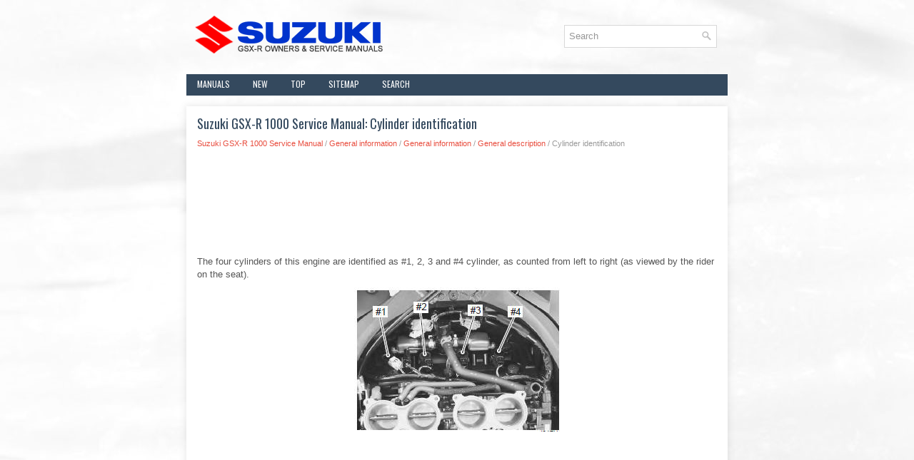

--- FILE ---
content_type: text/html
request_url: https://www.suzukigsxr.org/cylinder_identification-137.html
body_size: 2845
content:
<!DOCTYPE html>
<html xmlns="http://www.w3.org/1999/xhtml" lang="en-US">

<head profile="http://gmpg.org/xfn/11">
<meta name="viewport" content="width=device-width, initial-scale=1.0">
<meta http-equiv="Content-Type" content="text/html; charset=windows-1252">
<title>Suzuki GSX-R 1000 Service Manual: Cylinder identification - General description - General information - General information</title>
<link rel="stylesheet" href="style.css" type="text/css" media="screen, projection">
<link rel="shortcut icon" href="favicon.ico" type="image/x-icon">
<link href="media-queries.css" rel="stylesheet" type="text/css">
<!-- html5.js for IE less than 9 --><!--[if lt IE 9]>
<script src="http://html5shim.googlecode.com/svn/trunk/html5.js"></script>
<![endif]-->
<!-- css3-mediaqueries.js for IE less than 9 --><!--[if lt IE 9]>
<script src="http://css3-mediaqueries-js.googlecode.com/svn/trunk/css3-mediaqueries.js"></script>
<![endif]-->
</head>

<body>

<div class="suzgs_planet">
	<div class="suzgs_skyfall">
		<a href="/">
		<img src="images/logo.png" alt="Toyota RAV4 manuals" title="Toyota RAV4 manuals"></a>
		<div class="suzgs_setr">
			<div id="search">
		<form method="get" id="searchform" action="/search.php">
		<input value="Search" name="q" id="s" onblur="if (this.value == '')  {this.value = 'Search';}" onfocus="if (this.value == 'Search') {this.value = '';}" type="text">
		<input type="hidden" name="cx" value="2fb6da1c24d29d84b" />
    	<input type="hidden" name="cof" value="FORID:11" />
    	<input type="hidden" name="ie" value="UTF-8" />
    	<input src="/images/search.png" style="border:0pt none; vertical-align: top; float:right" type="image">
		</form>
			</div>
		</div>
	</div>
	<div class="suzgs_meli">
		<ul>
			<li><a href="/">Manuals</a></li>
			<li><a href="/new.html">New</a></li>
			<li><a href="/top.html">Top</a></li>
			<li><a href="/sitemap.html">Sitemap</a></li>
			<li><a href="/search.php">Search</a></li>
		</ul>
	</div>
	<!-- #header -->
	<div class="suzgs_textplace">
		<h1>Suzuki GSX-R 1000 Service Manual: Cylinder identification</h1>
		<div class="suzgs_fullway">
			<div style="font-size:11px; text-decoration:none; margin-top:5px;"><a href="suzuki_gsx_r_1000_service_manual-111.html">Suzuki GSX-R 1000 Service Manual</a> / <a href="general_information-128.html">General information</a> / <a href="general_information-129.html">General information</a> / <a href="general_description-130.html">General description</a> /  Cylinder identification</div></div>
		<p><script async src="//pagead2.googlesyndication.com/pagead/js/adsbygoogle.js"></script>
<!-- suzukigsxr_top_adaptiv -->
<ins class="adsbygoogle"
     style="display:block; height: 120px;"
     data-ad-client="ca-pub-4191894785090842"
     data-ad-slot="1008657409"></ins>
<script>
(adsbygoogle = window.adsbygoogle || []).push({});
</script></p>
		<p><p>The four cylinders of this engine are identified as #1, 2, 3
and #4 cylinder, as counted from left to right (as viewed
by the rider on the seat).</p>
<p style="text-align: center">
<img border="0" src="images/books/111/1/index.38.jpg" alt="Suzuki GSX-R. Cylinder identification"></p>
<br><ul></ul></table></ul><div style="clear:both"></div><div align="center"><script async src="//pagead2.googlesyndication.com/pagead/js/adsbygoogle.js"></script>
<!-- suzukigsxr_bot_adaptiv -->
<ins class="adsbygoogle"
     style="display:block"
     data-ad-client="ca-pub-4191894785090842"
     data-ad-slot="6915590209"
     data-ad-format="auto"></ins>
<script>
(adsbygoogle = window.adsbygoogle || []).push({});
</script></div>
<div style="width: calc(50% - 4px); margin:2px; float:left">
<h5 style="margin:5px 0"><a href="break_in_procedures-136.html" style="text-decoration:none"><img src="images/previus.gif" alt="" border="0" style="float:left; margin-right:3px;"><span>Break-in procedures</span></a></h5>
   During manufacture only the best possible materials are
used and all machined parts are finished to a very high
standard but it is still necessary to allow the moving parts
to “break-in” before sub ...
   </p></div>
<div style="width: calc(50% - 4px); margin:2px; float:left">
<h5 style="margin:5px 0"><a href="country_and_area_codes-138.html" style="text-decoration:none"><img src="images/next.gif" alt="" border="0" style="float:right; margin-left:3px;"><span>Country and area codes</span></a></h5>
   The following codes stand for the applicable country(-ies) and area(-s).


Wire color symbols


Warning, caution and information labels location



	
		
		
			Noise label
			Information  ...
   </p></div>
<div style="clear:both"></div><div style="margin-top:0px;">
   <h5 style="margin:5px 0">Other materials:</h5><p><a href="engine_coolant_solution-18.html"><span>Engine coolant solution</span></a><br>
   Use engine coolant that is com·
patible with an aluminum radiator,
mixed with distilled water at a
50:50 mixture ratio for engine
coolant solution. An engine coolant
mixture other than 50:50 can
affect cooling efficiency or rust
inhibiting performance.
Engine coolant
Engine coolant should b ...
   </p><p><a href="throttle_cable_routing_diagram-262.html"><span>Throttle cable routing diagram</span></a><br>
   


	
		
		
			Throttle cable no. 1
			Throttle cable no. 2
			Clutch cablev
			Front brake hose
			Pass 
			the throttle cables in front of the front brake hose.
			Pass the 
			clutch cable above the right air intake pipe.
			Clamp the 
			clutch cable at the white taping point and m ...
   </p><p><a href="special_tools_and_equipment-637.html"><span>Special tools and equipment</span></a><br>
   Recommended service material 



	
		Note
		required service material is also described in the following.

		“Rear lighting system construction” 
	

Special tool


 ...
   </p></div>
<script>
// <!--
document.write('<iframe src="counter.php?id=137" width=0 height=0 marginwidth=0 marginheight=0 scrolling=no frameborder=0></iframe>');
// -->

</script>
</p>
	</div>
	<!-- #main -->
	<div class="suzgs_ending">
		<div align="center">
			© 2011-2026 Copyright www.suzukigsxr.org
			<div style="margin-top:10px;">
				<!--LiveInternet counter--><script type="text/javascript"><!--
document.write("<a href='http://www.liveinternet.ru/click' "+
"target=_blank><img src='//counter.yadro.ru/hit?t24.2;r"+
escape(document.referrer)+((typeof(screen)=="undefined")?"":
";s"+screen.width+"*"+screen.height+"*"+(screen.colorDepth?
screen.colorDepth:screen.pixelDepth))+";u"+escape(document.URL)+
";h"+escape(document.title.substring(0,80))+";"+Math.random()+
"' alt='' title='LiveInternet: ïîêàçàíå ÷èñëî â³äâ³äóâà÷³â çà"+
" ñüîãîäí³' "+
"border='0' width='88' height='15'><\/a>")
//--></script><!--/LiveInternet-->
&nbsp;
<!--LiveInternet counter--><script type="text/javascript"><!--
document.write("<a href='http://www.liveinternet.ru/click;English_Auto_Manuals' "+
"target=_blank><img src='//counter.yadro.ru/hit;English_Auto_Manuals?t24.1;r"+
escape(document.referrer)+((typeof(screen)=="undefined")?"":
";s"+screen.width+"*"+screen.height+"*"+(screen.colorDepth?
screen.colorDepth:screen.pixelDepth))+";u"+escape(document.URL)+
";h"+escape(document.title.substring(0,80))+";"+Math.random()+
"' alt='' title='LiveInternet: ïîêàçàíå ÷èñëî â³äâ³äóâà÷³â çà"+
" ñüîãîäí³' "+
"border='0' width='88' height='15'><\/a>")
//--></script><!--/LiveInternet-->&nbsp;</div>
		</div>
	</div>
</div>

</body>

</html>


--- FILE ---
content_type: text/html; charset=utf-8
request_url: https://www.google.com/recaptcha/api2/aframe
body_size: 264
content:
<!DOCTYPE HTML><html><head><meta http-equiv="content-type" content="text/html; charset=UTF-8"></head><body><script nonce="CKcf8PrdmjeB5cod81oUSg">/** Anti-fraud and anti-abuse applications only. See google.com/recaptcha */ try{var clients={'sodar':'https://pagead2.googlesyndication.com/pagead/sodar?'};window.addEventListener("message",function(a){try{if(a.source===window.parent){var b=JSON.parse(a.data);var c=clients[b['id']];if(c){var d=document.createElement('img');d.src=c+b['params']+'&rc='+(localStorage.getItem("rc::a")?sessionStorage.getItem("rc::b"):"");window.document.body.appendChild(d);sessionStorage.setItem("rc::e",parseInt(sessionStorage.getItem("rc::e")||0)+1);localStorage.setItem("rc::h",'1769688755741');}}}catch(b){}});window.parent.postMessage("_grecaptcha_ready", "*");}catch(b){}</script></body></html>

--- FILE ---
content_type: text/css
request_url: https://www.suzukigsxr.org/style.css
body_size: 2661
content:
@import url(https://fonts.googleapis.com/css?family=Oswald);
* {
    margin: 0px;
    padding: 0px;
    border: 0px none;
    font-size: 100%;
    vertical-align: baseline;
}
body {
    background: #FFFFFF url('images/background.jpg') center top no-repeat fixed;
    color: #555555;
    font-family: Arial, Helvetica, Sans-serif;
    font-size: 13px;
    line-height: 1.4;
}
a {
    color: #E84C3D;
    text-decoration: none;
}
a:hover, a:focus {
    color: #FF7366;
    text-decoration: none;
}
.suzgs_skyfall {
    height: auto;
    padding: 20px 0;
}
.suzgs_meli {
    padding: 0;
    position: relative;
    height: 30px;
    background: #34495E;
    z-index: 400;
    margin-bottom: 15px;
}
.suzgs_meli ul {
    margin: 0;
    padding: 0;
    list-style: none;
    list-style-type: none;
    line-height: 1.0;
}
.suzgs_meli ul li {
    float: left;
    position: relative;
}
.suzgs_meli ul li a {
    color: #fafafa;
    padding: 8px 15px 6px 15px;
	text-decoration: none;
    font-family: 'Oswald', sans-serif;
    font-size: 12px;
    text-transform: uppercase;
    font-weight: normal;
    margin: 0 2px 0 0;
    display:block;
}
.suzgs_meli ul li a:hover {
    color: #FFFFFF;
    outline: 0;
    background-color: #24394e;
    box-shadow: 0 -3px 0 #e74b3d;
}
#search {
    border: 1px solid #D8D8D8;
    background: #fff;
    text-align: left;
    padding: 6px;
    width: 200px;
}
#search #s {
    background: none;
    color: #979797;
    border: 0;
    width: calc(100% - 16px);
    padding: 0;
    margin: 0;
    outline: none;
}
#content-search {
    width: 300px;
    padding: 15px 0;
}
.suzgs_setr {
    float: right;
    margin: 15px 15px 0 0;
}
.suzgs_planet {
    width: 758px;
    margin: 0 auto;
}
.suzgs_textplace {
    padding: 15px;
    background: #fff;
    box-shadow: 0 0 9px 1px rgba(96,96,96,.15);
}
.suzgs_textplace h1 {
    color: #34495E;
    margin: 0 0 10px 0;
    padding: 0;
    font-family: 'Oswald', sans-serif;
    font-size: 18px;
    line-height: 18px;
    font-weight: normal;
}
.suzgs_textplace h2 {
    color: #34495E;
    margin: 10px 0;
    padding: 0;
    font-family: 'Oswald', sans-serif;
    font-size: 16px;
    line-height: 16px;
    font-weight: normal;
}
.suzgs_textplace p {	margin:9px 0;
}
.suzgs_fullway {
    color: #999999;
    font-size: 12px;
    line-height: 18px;
    padding: 0 0 10px 0;
}
.suzgs_textplace ul, .suzgs_textplace ol {
	margin:9px 0 9px 20px;
}
.suzgs_textplace li {	margin: 3px 0;
}
.suzgs_ending {
    color: #FFFFFF;
    background: #34495E;
    text-align: center;
    padding: 5px 0;
    fomn
}
.suzgs_textplace img {	max-width: 100% !important;
	height: auto !important;
}


--- FILE ---
content_type: text/css
request_url: https://www.suzukigsxr.org/media-queries.css
body_size: 294
content:
@media screen and (max-width: 768px) {
.suzgs_planet {
    width: auto;
}
.suzgs_skyfall {	height:100px;
	padding: 10px 0;
}
.suzgs_skyfall img {	display: block;
	margin: 0 auto;
}
.suzgs_setr {
    float:none;
    margin:5px;
}
#search {width:auto;
clear:both;
float:none;
padding: 4px;
}
}